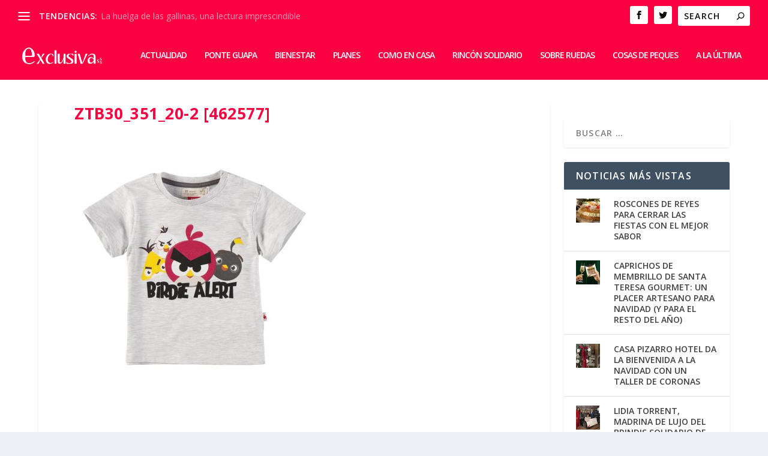

--- FILE ---
content_type: text/html; charset=UTF-8
request_url: https://www.exclusivasss.com/2016/06/05/ropa-angry-birds-zippy/ztb30_351_20-2-462577/
body_size: 8491
content:
<!DOCTYPE html>
<!--[if IE 6]>
<html id="ie6" lang="es">
<![endif]-->
<!--[if IE 7]>
<html id="ie7" lang="es">
<![endif]-->
<!--[if IE 8]>
<html id="ie8" lang="es">
<![endif]-->
<!--[if !(IE 6) | !(IE 7) | !(IE 8)  ]><!-->
<html lang="es">
<!--<![endif]-->
<head>
	<meta charset="UTF-8" />
			
	<meta http-equiv="X-UA-Compatible" content="IE=edge">
	<link rel="pingback" href="https://www.exclusivasss.com/xmlrpc.php" />

		<!--[if lt IE 9]>
	<script src="https://www.exclusivasss.com/wp-content/themes/Extra/scripts/ext/html5.js" type="text/javascript"></script>
	<![endif]-->

	<script type="text/javascript">
		document.documentElement.className = 'js';
	</script>

	
<!-- Ads on this site are served by WP PRO Advertising System - All In One Ad Manager v4.7.0 - wordpress-advertising.com -->
<script>(function(i,s,o,g,r,a,m){i['GoogleAnalyticsObject']=r;i[r]=i[r]||function(){(i[r].q=i[r].q||[]).push(arguments)},i[r].l=1*new Date();a=s.createElement(o),
m=s.getElementsByTagName(o)[0];a.async=1;a.src=g;m.parentNode.insertBefore(a,m)})(window,document,'script','//www.google-analytics.com/analytics.js','wppas_ga');wppas_ga('create', 'UA-77253117-1', 'auto');</script><!-- / WP PRO Advertising System - All In One Ad Manager. -->

<script type="text/javascript">
			let jqueryParams=[],jQuery=function(r){return jqueryParams=[...jqueryParams,r],jQuery},$=function(r){return jqueryParams=[...jqueryParams,r],$};window.jQuery=jQuery,window.$=jQuery;let customHeadScripts=!1;jQuery.fn=jQuery.prototype={},$.fn=jQuery.prototype={},jQuery.noConflict=function(r){if(window.jQuery)return jQuery=window.jQuery,$=window.jQuery,customHeadScripts=!0,jQuery.noConflict},jQuery.ready=function(r){jqueryParams=[...jqueryParams,r]},$.ready=function(r){jqueryParams=[...jqueryParams,r]},jQuery.load=function(r){jqueryParams=[...jqueryParams,r]},$.load=function(r){jqueryParams=[...jqueryParams,r]},jQuery.fn.ready=function(r){jqueryParams=[...jqueryParams,r]},$.fn.ready=function(r){jqueryParams=[...jqueryParams,r]};</script>
	<!-- This site is optimized with the Yoast SEO plugin v15.4 - https://yoast.com/wordpress/plugins/seo/ -->
	<title>ZTB30_351_20-2 [462577] - Exclusivasss</title>
	<meta name="robots" content="index, follow, max-snippet:-1, max-image-preview:large, max-video-preview:-1" />
	<link rel="canonical" href="https://www.exclusivasss.com/wp-content/uploads/2016/06/ZTB30_351_20-2-462577.jpg" />
	<meta property="og:locale" content="es_ES" />
	<meta property="og:type" content="article" />
	<meta property="og:title" content="ZTB30_351_20-2 [462577] - Exclusivasss" />
	<meta property="og:url" content="https://www.exclusivasss.com/wp-content/uploads/2016/06/ZTB30_351_20-2-462577.jpg" />
	<meta property="og:site_name" content="Exclusivasss" />
	<meta property="article:publisher" content="https://www.facebook.com/Exclusivasss-1547418025541203/" />
	<meta property="og:image" content="https://www.exclusivasss.com/wp-content/uploads/2016/06/ZTB30_351_20-2-462577.jpg" />
	<meta property="og:image:width" content="1000" />
	<meta property="og:image:height" content="1000" />
	<meta name="twitter:card" content="summary" />
	<meta name="twitter:creator" content="@Exclusivasss" />
	<meta name="twitter:site" content="@Exclusivasss" />
	<meta name="twitter:label1" content="Escrito por">
	<meta name="twitter:data1" content="Nuria Fernández">
	<script type="application/ld+json" class="yoast-schema-graph">{"@context":"https://schema.org","@graph":[{"@type":"Organization","@id":"https://www.exclusivasss.com/#organization","name":"exclusivasss","url":"https://www.exclusivasss.com/","sameAs":["https://www.facebook.com/Exclusivasss-1547418025541203/","https://twitter.com/Exclusivasss"],"logo":{"@type":"ImageObject","@id":"https://www.exclusivasss.com/#logo","inLanguage":"es","url":"https://www.exclusivasss.com/wp-content/uploads/2016/03/Logo-Exclusivasss-e1458580687889.png","width":500,"height":139,"caption":"exclusivasss"},"image":{"@id":"https://www.exclusivasss.com/#logo"}},{"@type":"WebSite","@id":"https://www.exclusivasss.com/#website","url":"https://www.exclusivasss.com/","name":"Exclusivasss","description":"www.exclusivasss.com","publisher":{"@id":"https://www.exclusivasss.com/#organization"},"potentialAction":[{"@type":"SearchAction","target":"https://www.exclusivasss.com/?s={search_term_string}","query-input":"required name=search_term_string"}],"inLanguage":"es"},{"@type":"WebPage","@id":"https://www.exclusivasss.com/wp-content/uploads/2016/06/ZTB30_351_20-2-462577.jpg#webpage","url":"https://www.exclusivasss.com/wp-content/uploads/2016/06/ZTB30_351_20-2-462577.jpg","name":"ZTB30_351_20-2 [462577] - Exclusivasss","isPartOf":{"@id":"https://www.exclusivasss.com/#website"},"datePublished":"2016-06-05T19:33:44+00:00","dateModified":"2016-06-05T19:33:44+00:00","breadcrumb":{"@id":"https://www.exclusivasss.com/wp-content/uploads/2016/06/ZTB30_351_20-2-462577.jpg#breadcrumb"},"inLanguage":"es","potentialAction":[{"@type":"ReadAction","target":["https://www.exclusivasss.com/wp-content/uploads/2016/06/ZTB30_351_20-2-462577.jpg"]}]},{"@type":"BreadcrumbList","@id":"https://www.exclusivasss.com/wp-content/uploads/2016/06/ZTB30_351_20-2-462577.jpg#breadcrumb","itemListElement":[{"@type":"ListItem","position":1,"item":{"@type":"WebPage","@id":"https://www.exclusivasss.com/","url":"https://www.exclusivasss.com/","name":"Portada"}},{"@type":"ListItem","position":2,"item":{"@type":"WebPage","@id":"https://www.exclusivasss.com/2016/06/05/ropa-angry-birds-zippy/","url":"https://www.exclusivasss.com/2016/06/05/ropa-angry-birds-zippy/","name":"Los Angry Birds vuelan hasta su armario"}},{"@type":"ListItem","position":3,"item":{"@type":"WebPage","@id":"https://www.exclusivasss.com/wp-content/uploads/2016/06/ZTB30_351_20-2-462577.jpg","url":"https://www.exclusivasss.com/wp-content/uploads/2016/06/ZTB30_351_20-2-462577.jpg","name":"ZTB30_351_20-2 [462577]"}}]}]}</script>
	<!-- / Yoast SEO plugin. -->


<link rel='dns-prefetch' href='//secure.gravatar.com' />
<link rel='dns-prefetch' href='//platform-api.sharethis.com' />
<link rel='dns-prefetch' href='//fonts.googleapis.com' />
<link rel='dns-prefetch' href='//v0.wordpress.com' />
<link rel='dns-prefetch' href='//www.googletagmanager.com' />
<link rel="alternate" type="application/rss+xml" title="Exclusivasss &raquo; Feed" href="https://www.exclusivasss.com/feed/" />
<link rel="alternate" type="application/rss+xml" title="Exclusivasss &raquo; Feed de los comentarios" href="https://www.exclusivasss.com/comments/feed/" />
<link rel="alternate" type="application/rss+xml" title="Exclusivasss &raquo; Comentario ZTB30_351_20-2 [462577] del feed" href="https://www.exclusivasss.com/2016/06/05/ropa-angry-birds-zippy/ztb30_351_20-2-462577/feed/" />
<meta content="Extra v.4.24.1" name="generator"/><link rel='stylesheet' id='wp-block-library-css'  href='https://www.exclusivasss.com/wp-includes/css/dist/block-library/style.min.css?ver=5956c3dac23e1d3f25024dac7421b947' type='text/css' media='all' />
<style id='wp-block-library-inline-css' type='text/css'>
.has-text-align-justify{text-align:justify;}
</style>
<link rel='stylesheet' id='wp-block-library-theme-css'  href='https://www.exclusivasss.com/wp-includes/css/dist/block-library/theme.min.css?ver=5956c3dac23e1d3f25024dac7421b947' type='text/css' media='all' />
<link rel='stylesheet' id='contact-form-7-css'  href='https://www.exclusivasss.com/wp-content/plugins/contact-form-7/includes/css/styles.css?ver=5.3.2' type='text/css' media='all' />
<link rel='stylesheet' id='bc_rb_global_style-css'  href='https://www.exclusivasss.com/wp-content/plugins/random-banner/assets/style/bc_rb_global.css?ver=4.2.11' type='text/css' media='all' />
<link rel='stylesheet' id='bc_rb_animate-css'  href='https://www.exclusivasss.com/wp-content/plugins/random-banner/assets/style/animate.css?ver=4.2.11' type='text/css' media='all' />
<link rel='stylesheet' id='owl.carousel-style-css'  href='https://www.exclusivasss.com/wp-content/plugins/random-banner/assets/style/owl.carousel.css?ver=4.2.11' type='text/css' media='all' />
<link rel='stylesheet' id='owl.carousel-default-css'  href='https://www.exclusivasss.com/wp-content/plugins/random-banner/assets/style/owl.theme.default.css?ver=4.2.11' type='text/css' media='all' />
<link rel='stylesheet' id='owl.carousel-transitions-css'  href='https://www.exclusivasss.com/wp-content/plugins/random-banner/assets/style/owl.transitions.css?ver=4.2.11' type='text/css' media='all' />
<link rel='stylesheet' id='wordpress-popular-posts-css-css'  href='https://www.exclusivasss.com/wp-content/plugins/wordpress-popular-posts/assets/css/wpp.css?ver=6.4.2' type='text/css' media='all' />
<link rel='stylesheet' id='extra-fonts-css'  href='https://fonts.googleapis.com/css?family=Open+Sans:300italic,400italic,600italic,700italic,800italic,400,300,600,700,800&#038;subset=latin,latin-ext' type='text/css' media='all' />
<link rel='stylesheet' id='extra-style-css'  href='https://www.exclusivasss.com/wp-content/themes/Extra/style.min.css?ver=4.24.1' type='text/css' media='all' />
<link rel='stylesheet' id='extra-dynamic-css'  href='https://www.exclusivasss.com/wp-content/et-cache/1404/et-extra-dynamic-1404.css?ver=1768276301' type='text/css' media='all' />
<link rel='stylesheet' id='jetpack_css-css'  href='https://www.exclusivasss.com/wp-content/plugins/jetpack/css/jetpack.css?ver=9.1.3' type='text/css' media='all' />
<script type='text/javascript' src='https://www.exclusivasss.com/wp-content/plugins/wppas/templates/js/advertising.js?ver=5956c3dac23e1d3f25024dac7421b947'></script>
<script type='text/javascript' src='https://www.exclusivasss.com/wp-admin/admin-ajax.php?action=wppas_asyncjs&#038;ver=5956c3dac23e1d3f25024dac7421b947'></script>
<script type='application/json' id="wpp-json">
{"sampling_active":0,"sampling_rate":100,"ajax_url":"https:\/\/www.exclusivasss.com\/wp-json\/wordpress-popular-posts\/v1\/popular-posts","api_url":"https:\/\/www.exclusivasss.com\/wp-json\/wordpress-popular-posts","ID":1404,"token":"da7d2303a3","lang":0,"debug":0}
</script>
<script type='text/javascript' src='https://www.exclusivasss.com/wp-content/plugins/wordpress-popular-posts/assets/js/wpp.min.js?ver=6.4.2'></script>
<script type='text/javascript' src='//platform-api.sharethis.com/js/sharethis.js#product=ga&#038;property=5ee2637cb4247c00120b8afd'></script>
<link rel='https://api.w.org/' href='https://www.exclusivasss.com/wp-json/' />
<link rel="EditURI" type="application/rsd+xml" title="RSD" href="https://www.exclusivasss.com/xmlrpc.php?rsd" />
<link rel="wlwmanifest" type="application/wlwmanifest+xml" href="https://www.exclusivasss.com/wp-includes/wlwmanifest.xml" /> 

<link rel='shortlink' href='https://www.exclusivasss.com/?p=1404' />
<link rel="alternate" type="application/json+oembed" href="https://www.exclusivasss.com/wp-json/oembed/1.0/embed?url=https%3A%2F%2Fwww.exclusivasss.com%2F2016%2F06%2F05%2Fropa-angry-birds-zippy%2Fztb30_351_20-2-462577%2F" />
<link rel="alternate" type="text/xml+oembed" href="https://www.exclusivasss.com/wp-json/oembed/1.0/embed?url=https%3A%2F%2Fwww.exclusivasss.com%2F2016%2F06%2F05%2Fropa-angry-birds-zippy%2Fztb30_351_20-2-462577%2F&#038;format=xml" />
<script type="text/javascript">var ajaxurl = "https://www.exclusivasss.com/wp-admin/admin-ajax.php";</script><meta name="generator" content="Custom Login v3.2.15" />
<meta name="generator" content="Site Kit by Google 1.125.0" />            <style id="wpp-loading-animation-styles">@-webkit-keyframes bgslide{from{background-position-x:0}to{background-position-x:-200%}}@keyframes bgslide{from{background-position-x:0}to{background-position-x:-200%}}.wpp-widget-placeholder,.wpp-widget-block-placeholder,.wpp-shortcode-placeholder{margin:0 auto;width:60px;height:3px;background:#dd3737;background:linear-gradient(90deg,#dd3737 0%,#571313 10%,#dd3737 100%);background-size:200% auto;border-radius:3px;-webkit-animation:bgslide 1s infinite linear;animation:bgslide 1s infinite linear}</style>
            <style type='text/css'>img#wpstats{display:none}</style><meta name="viewport" content="width=device-width, initial-scale=1.0, maximum-scale=1.0, user-scalable=1" /><link rel="icon" href="https://www.exclusivasss.com/wp-content/uploads/2016/04/cropped-Icono-Exclusivasss-32x32.png" sizes="32x32" />
<link rel="icon" href="https://www.exclusivasss.com/wp-content/uploads/2016/04/cropped-Icono-Exclusivasss-192x192.png" sizes="192x192" />
<link rel="apple-touch-icon" href="https://www.exclusivasss.com/wp-content/uploads/2016/04/cropped-Icono-Exclusivasss-180x180.png" />
<meta name="msapplication-TileImage" content="https://www.exclusivasss.com/wp-content/uploads/2016/04/cropped-Icono-Exclusivasss-270x270.png" />
<link rel="stylesheet" id="et-extra-customizer-global-cached-inline-styles" href="https://www.exclusivasss.com/wp-content/et-cache/global/et-extra-customizer-global.min.css?ver=1768150573" /></head>
<body data-rsssl=1 class="attachment attachment-template-default single single-attachment postid-1404 attachmentid-1404 attachment-jpeg et_extra et_fullwidth_nav et_fullwidth_secondary_nav et_fixed_nav et_smooth_scroll et_pb_gutters3 et_primary_nav_dropdown_animation_Default et_secondary_nav_dropdown_animation_Default with_sidebar with_sidebar_right et_includes_sidebar et-db">
	<div id="page-container" class="page-container">
				<!-- Header -->
		<header class="header left-right">
						<!-- #top-header -->
			<div id="top-header" style="">
				<div class="container">

					<!-- Secondary Nav -->
											<div id="et-secondary-nav" class="et-trending">
						
							<!-- ET Trending -->
							<div id="et-trending">

								<!-- ET Trending Button -->
								<a id="et-trending-button" href="#" title="">
									<span></span>
									<span></span>
									<span></span>
								</a>

								<!-- ET Trending Label -->
								<h4 id="et-trending-label">
									TENDENCIAS:								</h4>

								<!-- ET Trending Post Loop -->
								<div id='et-trending-container'>
																											<div id="et-trending-post-271" class="et-trending-post et-trending-latest">
											<a href="https://www.exclusivasss.com/2016/04/14/huelga-gallinas-cuento/">La huelga de las gallinas, una lectura imprescindible</a>
										</div>
																			<div id="et-trending-post-3842" class="et-trending-post">
											<a href="https://www.exclusivasss.com/2016/11/16/prueba-gratis-protocolo-beauty-flash-by-clinica-ruano/">Prueba gratis el protocolo “BEAUTY FLASH BY CLÍNICA RUA...</a>
										</div>
																			<div id="et-trending-post-671" class="et-trending-post">
											<a href="https://www.exclusivasss.com/2016/05/07/astenia-primaveral/">Plántale cara a la astenia primaveral</a>
										</div>
																									</div>
							</div>
							
												</div>
					
					<!-- #et-info -->
					<div id="et-info">

						
						<!-- .et-extra-social-icons -->
						<ul class="et-extra-social-icons" style="">
																																														<li class="et-extra-social-icon facebook">
									<a href="https://www.facebook.com/Exclusivasss-1547418025541203/" class="et-extra-icon et-extra-icon-background-hover et-extra-icon-facebook"></a>
								</li>
																																															<li class="et-extra-social-icon twitter">
									<a href="https://twitter.com/Exclusivasss" class="et-extra-icon et-extra-icon-background-hover et-extra-icon-twitter"></a>
								</li>
																																																																																																																																																																																																																																																																																																																																																																																																																																																																																																																																																																																																																																		</ul>
						
						<!-- .et-top-search -->
												<div class="et-top-search" style="">
							<form role="search" class="et-search-form" method="get" action="https://www.exclusivasss.com/">
			<input type="search" class="et-search-field" placeholder="Search" value="" name="s" title="Search for:" />
			<button class="et-search-submit"></button>
		</form>						</div>
						
						<!-- cart -->
											</div>
				</div><!-- /.container -->
			</div><!-- /#top-header -->

			
			<!-- Main Header -->
			<div id="main-header-wrapper">
				<div id="main-header" data-fixed-height="80">
					<div class="container">
					<!-- ET Ad -->
						
						
						<!-- Logo -->
						<a class="logo" href="https://www.exclusivasss.com/" data-fixed-height="51">
							<img src="https://www.exclusivasss.com/wp-content/uploads/2016/03/Logo-Exclusivasss-e1458580687889.png" width="300" height="81" alt="Exclusivasss" id="logo" />
						</a>

						
						<!-- ET Navigation -->
						<div id="et-navigation" class="">
							<ul id="et-menu" class="nav"><li id="menu-item-173" class="menu-item menu-item-type-taxonomy menu-item-object-category menu-item-173"><a href="https://www.exclusivasss.com/category/corazon/">ACTUALIDAD</a></li>
<li id="menu-item-176" class="menu-item menu-item-type-taxonomy menu-item-object-category menu-item-176"><a href="https://www.exclusivasss.com/category/ponte-guapa/">PONTE GUAPA</a></li>
<li id="menu-item-171" class="menu-item menu-item-type-taxonomy menu-item-object-category menu-item-171"><a href="https://www.exclusivasss.com/category/bienestar/">BIENESTAR</a></li>
<li id="menu-item-175" class="menu-item menu-item-type-taxonomy menu-item-object-category menu-item-175"><a href="https://www.exclusivasss.com/category/planes/">PLANES</a></li>
<li id="menu-item-172" class="menu-item menu-item-type-taxonomy menu-item-object-category menu-item-172"><a href="https://www.exclusivasss.com/category/como-en-casa/">COMO EN CASA</a></li>
<li id="menu-item-177" class="menu-item menu-item-type-taxonomy menu-item-object-category menu-item-177"><a href="https://www.exclusivasss.com/category/rincon-solidario/">RINCÓN SOLIDARIO</a></li>
<li id="menu-item-174" class="menu-item menu-item-type-taxonomy menu-item-object-category menu-item-174"><a href="https://www.exclusivasss.com/category/sobre-ruedas/">SOBRE RUEDAS</a></li>
<li id="menu-item-587" class="menu-item menu-item-type-taxonomy menu-item-object-category menu-item-587"><a href="https://www.exclusivasss.com/category/cosas-de-peques/">COSAS DE PEQUES</a></li>
<li id="menu-item-588" class="menu-item menu-item-type-taxonomy menu-item-object-category menu-item-588"><a href="https://www.exclusivasss.com/category/a-la-ultima/">A LA ÚLTIMA</a></li>
</ul>							<div id="et-mobile-navigation">
			<span class="show-menu">
				<div class="show-menu-button">
					<span></span>
					<span></span>
					<span></span>
				</div>
				<p>Seleccionar página</p>
			</span>
			<nav>
			</nav>
		</div> <!-- /#et-mobile-navigation -->						</div><!-- /#et-navigation -->
					</div><!-- /.container -->
				</div><!-- /#main-header -->
			</div><!-- /#main-header-wrapper -->

		</header>

				<div id="main-content">
		<div class="container">
		<div id="content-area" class="with_sidebar with_sidebar_right clearfix">
			<div class="et_pb_extra_column_main">
								<article id="post-1404" class="module single-post-module post-1404 attachment type-attachment status-inherit hentry">
					<div class="post-wrap">
						<h1 class="entry-title">ZTB30_351_20-2 [462577]</h1>
						<div class="post-content entry-content">
							<p class="attachment"><a href='https://www.exclusivasss.com/wp-content/uploads/2016/06/ZTB30_351_20-2-462577.jpg'><img width="400" height="400" src="https://www.exclusivasss.com/wp-content/uploads/2016/06/ZTB30_351_20-2-462577-400x400.jpg" class="attachment-medium size-medium" alt="" srcset="https://www.exclusivasss.com/wp-content/uploads/2016/06/ZTB30_351_20-2-462577-400x400.jpg 400w, https://www.exclusivasss.com/wp-content/uploads/2016/06/ZTB30_351_20-2-462577-150x150.jpg 150w, https://www.exclusivasss.com/wp-content/uploads/2016/06/ZTB30_351_20-2-462577-800x800.jpg 800w, https://www.exclusivasss.com/wp-content/uploads/2016/06/ZTB30_351_20-2-462577-440x440.jpg 440w, https://www.exclusivasss.com/wp-content/uploads/2016/06/ZTB30_351_20-2-462577.jpg 1000w" sizes="(max-width: 400px) 100vw, 400px" data-attachment-id="1404" data-permalink="https://www.exclusivasss.com/2016/06/05/ropa-angry-birds-zippy/ztb30_351_20-2-462577/" data-orig-file="https://www.exclusivasss.com/wp-content/uploads/2016/06/ZTB30_351_20-2-462577.jpg" data-orig-size="1000,1000" data-comments-opened="1" data-image-meta="{&quot;aperture&quot;:&quot;0&quot;,&quot;credit&quot;:&quot;&quot;,&quot;camera&quot;:&quot;&quot;,&quot;caption&quot;:&quot;&quot;,&quot;created_timestamp&quot;:&quot;0&quot;,&quot;copyright&quot;:&quot;Augusto Brito&quot;,&quot;focal_length&quot;:&quot;0&quot;,&quot;iso&quot;:&quot;0&quot;,&quot;shutter_speed&quot;:&quot;0&quot;,&quot;title&quot;:&quot;&quot;,&quot;orientation&quot;:&quot;1&quot;}" data-image-title="ZTB30_351_20-2 [462577]" data-image-description="" data-medium-file="https://www.exclusivasss.com/wp-content/uploads/2016/06/ZTB30_351_20-2-462577-400x400.jpg" data-large-file="https://www.exclusivasss.com/wp-content/uploads/2016/06/ZTB30_351_20-2-462577-800x800.jpg" /></a></p>
													</div>
					</div><!-- /.post-wrap -->
				</article>
				
				<!-- You can start editing here. -->

<section id="comment-wrap">
			<div id="comments" class="nocomments">
			 <!-- If comments are open, but there are no comments. -->

					</div>
					<div id="respond" class="comment-respond">
		<h3 id="reply-title" class="comment-reply-title"><span>Deja una respuesta</span> <small><a rel="nofollow" id="cancel-comment-reply-link" href="/2016/06/05/ropa-angry-birds-zippy/ztb30_351_20-2-462577/#respond" style="display:none;">Cancelar la respuesta</a></small></h3><form action="https://www.exclusivasss.com/wp-comments-post.php" method="post" id="commentform" class="comment-form"><p class="comment-notes"><span id="email-notes">Tu dirección de correo electrónico no será publicada.</span> Los campos obligatorios están marcados con <span class="required">*</span></p><p class="comment-form-comment"><label for="comment">COMENTARIO</label><textarea id="comment" name="comment" cols="45" rows="8" aria-required="true"></textarea></p><p class="comment-form-author"><label for="author">Nombre <span class="required">*</span></label> <input id="author" name="author" type="text" value="" size="30" maxlength="245" required='required' /></p>
<p class="comment-form-email"><label for="email">Correo electrónico <span class="required">*</span></label> <input id="email" name="email" type="text" value="" size="30" maxlength="100" aria-describedby="email-notes" required='required' /></p>
<p class="comment-form-url"><label for="url">Web</label> <input id="url" name="url" type="text" value="" size="30" maxlength="200" /></p>
<p class="comment-form-cookies-consent"><input id="wp-comment-cookies-consent" name="wp-comment-cookies-consent" type="checkbox" value="yes" /> <label for="wp-comment-cookies-consent">Guardar mi nombre, correo electrónico y web en este navegador para la próxima vez que comente.</label></p>
<p class="comment-subscription-form"><input type="checkbox" name="subscribe_blog" id="subscribe_blog" value="subscribe" style="width: auto; -moz-appearance: checkbox; -webkit-appearance: checkbox;" /> <label class="subscribe-label" id="subscribe-blog-label" for="subscribe_blog">Recibir un correo electrónico con cada nueva entrada.</label></p><p class="form-submit"><input name="submit" type="submit" id="submit" class="submit" value="publicar comentario" /> <input type='hidden' name='comment_post_ID' value='1404' id='comment_post_ID' />
<input type='hidden' name='comment_parent' id='comment_parent' value='0' />
</p><p style="display: none;"><input type="hidden" id="akismet_comment_nonce" name="akismet_comment_nonce" value="5e8c337b31" /></p><p style="display: none !important;"><label>&#916;<textarea name="ak_hp_textarea" cols="45" rows="8" maxlength="100"></textarea></label><input type="hidden" id="ak_js_1" name="ak_js" value="59"/><script>document.getElementById( "ak_js_1" ).setAttribute( "value", ( new Date() ).getTime() );</script></p></form>	</div><!-- #respond -->
	<p class="akismet_comment_form_privacy_notice">Este sitio usa Akismet para reducir el spam. <a href="https://akismet.com/privacy/" target="_blank" rel="nofollow noopener">Aprende cómo se procesan los datos de tus comentarios</a>.</p>	</section>
			</div><!-- /.et_pb_extra_column.et_pb_extra_column_main -->

			<div class="et_pb_extra_column_sidebar">
	<div id="adwidget_htmlwidget-2" class="et_pb_widget AdWidget_HTMLWidget"><div style='text-align: center;'><script async src="https://pagead2.googlesyndication.com/pagead/js/adsbygoogle.js?client=ca-pub-8679348711987122"
     crossorigin="anonymous"></script></div></div> <!-- end .et_pb_widget --><div id="search-2" class="et_pb_widget widget_search"><h4 class="widgettitle">Search</h4><form role="search" method="get" class="search-form" action="https://www.exclusivasss.com/">
				<label>
					<span class="screen-reader-text">Buscar:</span>
					<input type="search" class="search-field" placeholder="Buscar &hellip;" value="" name="s" />
				</label>
				<input type="submit" class="search-submit" value="Buscar" />
			</form></div> <!-- end .et_pb_widget --><div id="top-posts-2" class="et_pb_widget widget_top-posts"><h4 class="widgettitle">Noticias Más Vistas</h4><ul class='widgets-list-layout no-grav'>
					<li>
						<a href="https://www.exclusivasss.com/2026/01/05/roscones-de-reyes-para-cerrar-las-fiestas-con-el-mejor-sabor/" title="ROSCONES DE REYES PARA CERRAR LAS FIESTAS CON EL MEJOR SABOR" class="bump-view" data-bump-view="tp">
								<img width="40" height="40" src="https://i0.wp.com/www.exclusivasss.com/wp-content/uploads/2026/01/Roscón-de-Reyes-Rodilla.jpg?resize=40%2C40&#038;ssl=1" alt="ROSCONES DE REYES PARA CERRAR LAS FIESTAS CON EL MEJOR SABOR" data-pin-nopin="true" class="widgets-list-layout-blavatar"/>
							</a>
							<div class="widgets-list-layout-links">
								<a href="https://www.exclusivasss.com/2026/01/05/roscones-de-reyes-para-cerrar-las-fiestas-con-el-mejor-sabor/" title="ROSCONES DE REYES PARA CERRAR LAS FIESTAS CON EL MEJOR SABOR" class="bump-view" data-bump-view="tp">ROSCONES DE REYES PARA CERRAR LAS FIESTAS CON EL MEJOR SABOR</a>
							</div>
													</li>
										<li>
						<a href="https://www.exclusivasss.com/2025/12/04/caprichos-de-membrillo-de-santa-teresa-gourmet-un-placer-artesano-para-navidad-y-para-el-resto-del-ano/" title="CAPRICHOS DE MEMBRILLO DE SANTA TERESA GOURMET: UN PLACER ARTESANO PARA NAVIDAD (Y PARA EL RESTO DEL AÑO)" class="bump-view" data-bump-view="tp">
								<img width="40" height="40" src="https://i2.wp.com/www.exclusivasss.com/wp-content/uploads/2025/12/Navidad-Santa-Teresa-Gourmet.jpg?resize=40%2C40&#038;ssl=1" alt="CAPRICHOS DE MEMBRILLO DE SANTA TERESA GOURMET: UN PLACER ARTESANO PARA NAVIDAD (Y PARA EL RESTO DEL AÑO)" data-pin-nopin="true" class="widgets-list-layout-blavatar"/>
							</a>
							<div class="widgets-list-layout-links">
								<a href="https://www.exclusivasss.com/2025/12/04/caprichos-de-membrillo-de-santa-teresa-gourmet-un-placer-artesano-para-navidad-y-para-el-resto-del-ano/" title="CAPRICHOS DE MEMBRILLO DE SANTA TERESA GOURMET: UN PLACER ARTESANO PARA NAVIDAD (Y PARA EL RESTO DEL AÑO)" class="bump-view" data-bump-view="tp">CAPRICHOS DE MEMBRILLO DE SANTA TERESA GOURMET: UN PLACER ARTESANO PARA NAVIDAD (Y PARA EL RESTO DEL AÑO)</a>
							</div>
													</li>
										<li>
						<a href="https://www.exclusivasss.com/2025/12/04/casa-pizarro-hotel-da-la-bienvenida-a-la-navidad-con-un-taller-de-coronas/" title="CASA PIZARRO HOTEL DA LA BIENVENIDA A LA NAVIDAD CON UN TALLER DE CORONAS" class="bump-view" data-bump-view="tp">
								<img width="40" height="40" src="https://i0.wp.com/www.exclusivasss.com/wp-content/uploads/2025/12/Taller-coronas-de-Navidad-Casa-Pizarro-Hotel.jpg?resize=40%2C40&#038;ssl=1" alt="CASA PIZARRO HOTEL DA LA BIENVENIDA A LA NAVIDAD CON UN TALLER DE CORONAS" data-pin-nopin="true" class="widgets-list-layout-blavatar"/>
							</a>
							<div class="widgets-list-layout-links">
								<a href="https://www.exclusivasss.com/2025/12/04/casa-pizarro-hotel-da-la-bienvenida-a-la-navidad-con-un-taller-de-coronas/" title="CASA PIZARRO HOTEL DA LA BIENVENIDA A LA NAVIDAD CON UN TALLER DE CORONAS" class="bump-view" data-bump-view="tp">CASA PIZARRO HOTEL DA LA BIENVENIDA A LA NAVIDAD CON UN TALLER DE CORONAS</a>
							</div>
													</li>
										<li>
						<a href="https://www.exclusivasss.com/2025/12/04/lidia-torrent-madrina-de-lujo-del-brindis-solidaria-de-bodegas-protos/" title="LIDIA TORRENT, MADRINA DE LUJO DEL BRINDIS SOLIDARIO DE BODEGAS PROTOS" class="bump-view" data-bump-view="tp">
								<img width="40" height="40" src="https://i0.wp.com/www.exclusivasss.com/wp-content/uploads/2025/12/Entrega-cheque-X-Brindis-Solidario.jpg?resize=40%2C40&#038;ssl=1" alt="LIDIA TORRENT, MADRINA DE LUJO DEL BRINDIS SOLIDARIO DE BODEGAS PROTOS" data-pin-nopin="true" class="widgets-list-layout-blavatar"/>
							</a>
							<div class="widgets-list-layout-links">
								<a href="https://www.exclusivasss.com/2025/12/04/lidia-torrent-madrina-de-lujo-del-brindis-solidaria-de-bodegas-protos/" title="LIDIA TORRENT, MADRINA DE LUJO DEL BRINDIS SOLIDARIO DE BODEGAS PROTOS" class="bump-view" data-bump-view="tp">LIDIA TORRENT, MADRINA DE LUJO DEL BRINDIS SOLIDARIO DE BODEGAS PROTOS</a>
							</div>
													</li>
										<li>
						<a href="https://www.exclusivasss.com/2025/11/04/enkai-abre-sus-puertas-en-el-centro-de-madrid/" title="ENKAI ABRE SUS PUERTAS EN EL CENTRO DE MADRID" class="bump-view" data-bump-view="tp">
								<img width="40" height="40" src="https://i1.wp.com/www.exclusivasss.com/wp-content/uploads/2025/11/8eURfpLW.jpeg?resize=40%2C40&#038;ssl=1" alt="ENKAI ABRE SUS PUERTAS EN EL CENTRO DE MADRID" data-pin-nopin="true" class="widgets-list-layout-blavatar"/>
							</a>
							<div class="widgets-list-layout-links">
								<a href="https://www.exclusivasss.com/2025/11/04/enkai-abre-sus-puertas-en-el-centro-de-madrid/" title="ENKAI ABRE SUS PUERTAS EN EL CENTRO DE MADRID" class="bump-view" data-bump-view="tp">ENKAI ABRE SUS PUERTAS EN EL CENTRO DE MADRID</a>
							</div>
													</li>
					</ul>
</div> <!-- end .et_pb_widget --></div>

		</div> <!-- #content-area -->
	</div> <!-- .container -->
	</div> <!-- #main-content -->


	<footer id="footer" class="footer_columns_1_2__1_4__1_4">
				<div id="footer-bottom">
			<div class="container">

				<!-- Footer Info -->
				<!-- <p id="footer-info">Diseñado por <a href="http://www.elegantthemes.com" title="Premium WordPress Themes">Elegant Themes</a> | Desarrollado por <a href="http://www.wordpress.org">WordPress</a></p>-->

				<!-- Footer Navigation -->
				
			</div>
		</div>
	</footer>
	</div> <!-- #page-container -->

			<span title="Volver arriba" id="back_to_top"></span>
	
	<script type='text/javascript' src='https://www.exclusivasss.com/wp-includes/js/jquery/jquery.js?ver=1.12.4-wp'></script>
<script type='text/javascript' src='https://www.exclusivasss.com/wp-includes/js/jquery/jquery-migrate.min.js?ver=1.4.1'></script>
<script type='text/javascript'>
jqueryParams.length&&$.each(jqueryParams,function(e,r){if("function"==typeof r){var n=String(r);n.replace("$","jQuery");var a=new Function("return "+n)();$(document).ready(a)}});
</script>
<script type='text/javascript'>
/* <![CDATA[ */
var wpcf7 = {"apiSettings":{"root":"https:\/\/www.exclusivasss.com\/wp-json\/contact-form-7\/v1","namespace":"contact-form-7\/v1"}};
/* ]]> */
</script>
<script type='text/javascript' src='https://www.exclusivasss.com/wp-content/plugins/contact-form-7/includes/js/scripts.js?ver=5.3.2'></script>
<script type='text/javascript' src='https://www.exclusivasss.com/wp-content/plugins/random-banner/assets/script/bc_rb_global.js?ver=4.2.11'></script>
<script type='text/javascript' src='https://www.exclusivasss.com/wp-content/plugins/random-banner/assets/script/owl.carousel.js?ver=4.2.11'></script>
<script type='text/javascript' src='https://www.exclusivasss.com/wp-includes/js/jquery/ui/core.min.js?ver=1.11.4'></script>
<script type='text/javascript' src='https://www.exclusivasss.com/wp-includes/js/jquery/ui/effect.min.js?ver=1.11.4'></script>
<script type='text/javascript' src='https://www.exclusivasss.com/wp-includes/js/jquery/ui/effect-shake.min.js?ver=1.11.4'></script>
<script type='text/javascript' src='https://www.exclusivasss.com/wp-includes/js/masonry.min.js?ver=3.3.2'></script>
<script type='text/javascript'>
/* <![CDATA[ */
var EXTRA = {"images_uri":"https:\/\/www.exclusivasss.com\/wp-content\/themes\/Extra\/images\/","ajaxurl":"https:\/\/www.exclusivasss.com\/wp-admin\/admin-ajax.php","your_rating":"Tu clasificaci\u00f3n:","item_in_cart_count":"%d Item in Cart","items_in_cart_count":"%d art\u00edculos en el carrito","item_count":"%d Item","items_count":"%d elementos","rating_nonce":"31c20b0fef","timeline_nonce":"f2714c9fb7","blog_feed_nonce":"d92d7bce69","error":"Hubo un problema, int\u00e9ntalo de nuevo.","contact_error_name_required":"El campo de nombre no puede estar vac\u00edo.","contact_error_email_required":"El campo de correo electr\u00f3nico no puede estar vac\u00edo.","contact_error_email_invalid":"Por favor, introduce una direcci\u00f3n de correo electr\u00f3nico v\u00e1lida.","is_ab_testing_active":"","is_cache_plugin_active":"no"};
var et_builder_utils_params = {"condition":{"diviTheme":false,"extraTheme":true},"scrollLocations":["app","top"],"builderScrollLocations":{"desktop":"app","tablet":"app","phone":"app"},"onloadScrollLocation":"app","builderType":"fe"};
var et_frontend_scripts = {"builderCssContainerPrefix":"#et-boc","builderCssLayoutPrefix":"#et-boc .et-l"};
var et_pb_custom = {"ajaxurl":"https:\/\/www.exclusivasss.com\/wp-admin\/admin-ajax.php","images_uri":"https:\/\/www.exclusivasss.com\/wp-content\/themes\/Extra\/images","builder_images_uri":"https:\/\/www.exclusivasss.com\/wp-content\/themes\/Extra\/includes\/builder\/images","et_frontend_nonce":"769de565c4","subscription_failed":"Por favor, revise los campos a continuaci\u00f3n para asegurarse de que la informaci\u00f3n introducida es correcta.","et_ab_log_nonce":"6b2a27eace","fill_message":"Por favor, rellene los siguientes campos:","contact_error_message":"Por favor, arregle los siguientes errores:","invalid":"De correo electr\u00f3nico no v\u00e1lida","captcha":"Captcha","prev":"Anterior","previous":"Anterior","next":"Siguiente","wrong_captcha":"Ha introducido un n\u00famero equivocado de captcha.","wrong_checkbox":"Caja","ignore_waypoints":"no","is_divi_theme_used":"","widget_search_selector":".widget_search","ab_tests":[],"is_ab_testing_active":"","page_id":"1404","unique_test_id":"","ab_bounce_rate":"5","is_cache_plugin_active":"no","is_shortcode_tracking":"","tinymce_uri":"https:\/\/www.exclusivasss.com\/wp-content\/themes\/Extra\/includes\/builder\/frontend-builder\/assets\/vendors","accent_color":"#fb0142","waypoints_options":[]};
var et_pb_box_shadow_elements = [];
/* ]]> */
</script>
<script type='text/javascript' src='https://www.exclusivasss.com/wp-content/themes/Extra/scripts/scripts.min.js?ver=4.24.1'></script>
<script type='text/javascript' src='https://www.exclusivasss.com/wp-includes/js/comment-reply.min.js?ver=5956c3dac23e1d3f25024dac7421b947'></script>
<script type='text/javascript' src='https://www.exclusivasss.com/wp-content/themes/Extra/includes/builder/feature/dynamic-assets/assets/js/jquery.fitvids.js?ver=4.24.1'></script>
<script type='text/javascript'>
/* <![CDATA[ */
var et_modules_wrapper = {"builderCssContainerPrefix":"#et-boc","builderCssLayoutPrefix":"#et-boc .et-l"};
/* ]]> */
</script>
<script type='text/javascript' src='https://www.exclusivasss.com/wp-content/themes/Extra/includes/builder/scripts/cpt-modules-wrapper.js?ver=4.24.1'></script>
<script type='text/javascript' src='https://www.exclusivasss.com/wp-content/themes/Extra/core/admin/js/common.js?ver=4.24.1'></script>
<script type='text/javascript' src='https://www.exclusivasss.com/wp-includes/js/wp-embed.min.js?ver=5956c3dac23e1d3f25024dac7421b947'></script>
<script defer type='text/javascript' src='https://www.exclusivasss.com/wp-content/plugins/akismet/_inc/akismet-frontend.js?ver=1679373016'></script>
<script type='text/javascript' src='https://stats.wp.com/e-202603.js' async='async' defer='defer'></script>
<script type='text/javascript'>
	_stq = window._stq || [];
	_stq.push([ 'view', {v:'ext',j:'1:9.1.3',blog:'109444962',post:'1404',tz:'2',srv:'www.exclusivasss.com'} ]);
	_stq.push([ 'clickTrackerInit', '109444962', '1404' ]);
</script>
</body>
</html>


--- FILE ---
content_type: text/html; charset=utf-8
request_url: https://www.google.com/recaptcha/api2/aframe
body_size: 267
content:
<!DOCTYPE HTML><html><head><meta http-equiv="content-type" content="text/html; charset=UTF-8"></head><body><script nonce="BzvRTjNrN3vh_diYFjimOw">/** Anti-fraud and anti-abuse applications only. See google.com/recaptcha */ try{var clients={'sodar':'https://pagead2.googlesyndication.com/pagead/sodar?'};window.addEventListener("message",function(a){try{if(a.source===window.parent){var b=JSON.parse(a.data);var c=clients[b['id']];if(c){var d=document.createElement('img');d.src=c+b['params']+'&rc='+(localStorage.getItem("rc::a")?sessionStorage.getItem("rc::b"):"");window.document.body.appendChild(d);sessionStorage.setItem("rc::e",parseInt(sessionStorage.getItem("rc::e")||0)+1);localStorage.setItem("rc::h",'1768276304600');}}}catch(b){}});window.parent.postMessage("_grecaptcha_ready", "*");}catch(b){}</script></body></html>

--- FILE ---
content_type: text/css
request_url: https://www.exclusivasss.com/wp-includes/css/dist/block-library/theme.min.css?ver=5956c3dac23e1d3f25024dac7421b947
body_size: 433
content:
.wp-block-audio figcaption{color:#555d66;font-size:13px;text-align:center}.wp-block-code{font-family:Menlo,Consolas,monaco,monospace;font-size:14px;color:#23282d;padding:.8em 1em;border:1px solid #e2e4e7;border-radius:4px}.blocks-gallery-caption,.wp-block-embed figcaption,.wp-block-image figcaption{color:#555d66;font-size:13px;text-align:center}.wp-block-pullquote{border-top:4px solid #555d66;border-bottom:4px solid #555d66;margin-bottom:28px;color:#40464d}.wp-block-pullquote__citation,.wp-block-pullquote cite,.wp-block-pullquote footer{color:#40464d;text-transform:uppercase;font-size:13px;font-style:normal}.wp-block-navigation ul,.wp-block-navigation ul li{list-style:none}.wp-block-quote{border-left:4px solid #000;margin:0 0 28px;padding-left:1em}.wp-block-quote__citation,.wp-block-quote cite,.wp-block-quote footer{color:#6c7781;font-size:13px;margin-top:1em;position:relative;font-style:normal}.wp-block-quote.has-text-align-right{border-left:none;border-right:4px solid #000;padding-left:0;padding-right:1em}.wp-block-quote.has-text-align-center{border:none;padding-left:0}.wp-block-quote.is-large,.wp-block-quote.is-style-large{border:none}.wp-block-search .wp-block-search__label{font-weight:700}.wp-block-group.has-background{padding:20px 30px;margin-top:0;margin-bottom:0}.wp-block-separator{border:none;border-bottom:2px solid #8f98a1;margin-left:auto;margin-right:auto}.wp-block-separator:not(.is-style-wide):not(.is-style-dots){max-width:100px}.wp-block-separator.has-background:not(.is-style-dots){border-bottom:none;height:1px}.wp-block-separator.has-background:not(.is-style-wide):not(.is-style-dots){height:2px}.wp-block-table{border-collapse:collapse}.wp-block-table thead{border-bottom:3px solid}.wp-block-table tfoot{border-top:3px solid}.wp-block-table td,.wp-block-table th{padding:.5em;border:1px solid;word-break:normal}.wp-block-table figcaption,.wp-block-video figcaption{color:#555d66;font-size:13px;text-align:center}

--- FILE ---
content_type: text/css
request_url: https://www.exclusivasss.com/wp-content/plugins/random-banner/assets/style/bc_rb_global.css?ver=4.2.11
body_size: 21
content:
.bc_rb_swf_banner {
	position: relative;
}

#popup {
	position: fixed;
	left: 50%;
	top: 50%;
	transform: translate(-50%, -50%); /* Yep! */
}

embed {
	margin-bottom: 0 !important;
}
.bc_rb_close {
	cursor: pointer;
}

.bc_rb_close img {
	position: absolute;
	top: 0;
	right: 0;
	margin: -20px -20px 0 0;
}

.bc_rb_hide {
	display: none;
}


--- FILE ---
content_type: text/javascript;charset=UTF-8
request_url: https://www.exclusivasss.com/wp-admin/admin-ajax.php?action=wppas_asyncjs&ver=5956c3dac23e1d3f25024dac7421b947
body_size: 236
content:
(function($) {$(function() {$("[data-wpas-zoneid]").each(function() {var $this = $(this),zoneid = $this.data("wpas-zoneid"),is_popup = $this.data("wpas-is-popup") && $this.data("wpas-is-popup") != 0 ? $this.data("wpas-is-popup") : 0,is_flyin = $this.data("wpas-is-flyin") && $this.data("wpas-is-flyin") != 0 ? $this.data("wpas-is-flyin") : 0,is_corner_curl = $this.data("wpas-is-corner-curl") && $this.data("wpas-is-corner-curl") != 0 ? $this.data("wpas-is-corner-curl") : 0;window.wppas_ajax_script = "https://www.exclusivasss.com/wp-admin/admin-ajax.php";$.getScript("https://www.exclusivasss.com/wp-content/plugins/wppas/templates/js/wppas.min.js");if(is_corner_curl){$.getScript("https://www.exclusivasss.com/wp-content/plugins/wppas/templates/js/corncurl.min.js");}$("<link>").attr("rel","stylesheet").attr("type","text/css").attr("href","https://www.exclusivasss.com/wp-content/plugins/wppas/templates/css/wppas.min.css").appendTo("head");$.ajax({type: "POST",url: "https://www.exclusivasss.com/wp-admin/admin-ajax.php",data: {action: "pas_async_load_adzone",adzone_id: zoneid,is_popup: is_popup,is_flyin: is_flyin,is_corner_curl: is_corner_curl}}).done(function( obj ) {$this.html(obj);});}); });})(jQuery);